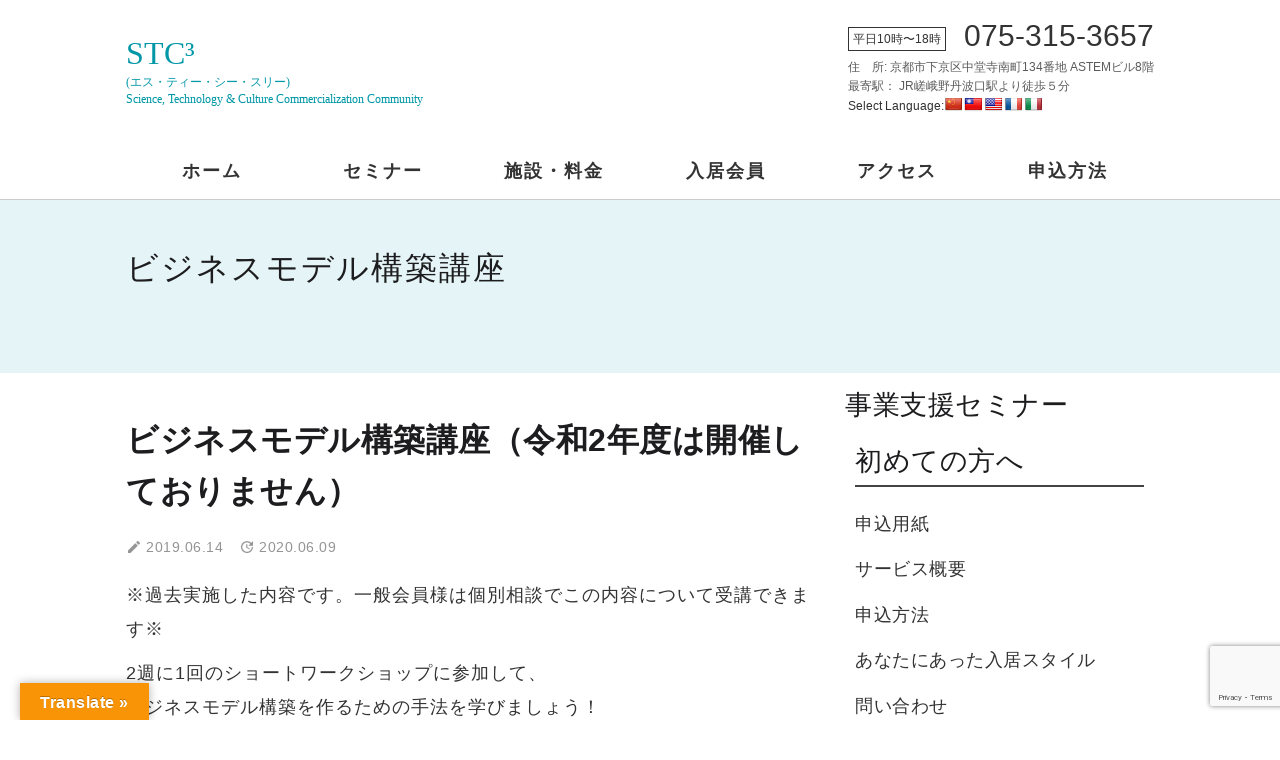

--- FILE ---
content_type: text/html; charset=UTF-8
request_url: https://stc3.net/seminar/2362/
body_size: 9637
content:
<!DOCTYPE html>
<!--[if lt IE 7]><html lang="ja" class="no-js lt-ie9 lt-ie8 lt-ie7"><![endif]-->
<!--[if (IE 7)&!(IEMobile)]><html lang="ja" class="no-js lt-ie9 lt-ie8"><![endif]-->
<!--[if (IE 8)&!(IEMobile)]><html lang="ja" class="no-js lt-ie9"><![endif]-->
<!--[if gt IE 8]><!--> <html lang="ja" class="no-js"><!--<![endif]-->

<head>
	<!-- Google Tag Manager -->
<script>(function(w,d,s,l,i){w[l]=w[l]||[];w[l].push({'gtm.start':
new Date().getTime(),event:'gtm.js'});var f=d.getElementsByTagName(s)[0],
j=d.createElement(s),dl=l!='dataLayer'?'&l='+l:'';j.async=true;j.src=
'https://www.googletagmanager.com/gtm.js?id='+i+dl;f.parentNode.insertBefore(j,f);
})(window,document,'script','dataLayer','GTM-MSTSC3M');</script>
<!-- End Google Tag Manager -->
	<meta charset="utf-8">
	<meta http-equiv="X-UA-Compatible" content="IE=edge">
	<meta name="HandheldFriendly" content="True">
	<meta name="MobileOptimized" content="320">
	<meta name="viewport" content="width=device-width, initial-scale=1"/>
	<link rel="apple-touch-icon" href="/new/apple-touch-icon.png">
	<meta name="apple-mobile-web-app-title" content="STC3 京都" />
	<link rel="icon" href="/new/favicon.png">
	<!--[if IE]>
		<link rel="shortcut icon" href="https://stc3.net/new/wp-content/themes/stc3/favicon.ico">
	<![endif]-->
		<meta name="msapplication-TileColor" content="#f01d4f">
	<meta name="msapplication-TileImage" content="https://stc3.net/new/wp-content/themes/stc3/library/images/win8-tile-icon.png">
        <meta name="theme-color" content="#121212">
	<link rel="pingback" href="https://stc3.net/new/xmlrpc.php">
	<meta property='og:locale' content='ja_JP'>
<meta property='fb:app_id' content='211619789222010'>
<meta property='og:url' content='https://stc3.net/seminar/2362/'>
<meta property='og:type' content='article'>
<meta property='og:title' content='ビジネスモデル構築講座（令和2年度は開催しておりません）'>
<meta property='og:description' content='※過去実施した内容です。一般会員様は個別相談でこの内容について受講できます※ 2週に1回のショートワークショップに参加して、 ビジネスモデル構築を作るための手法を学びましょう！ 内容 平日の午後に行う、1.5時間のショー...  <a cl'>
<meta property="og:image" content="/wp-content/themes/stc3201612/library/images/og_image.jpg">
	<link media="all" href="https://stc3.net/new/wp-content/cache/autoptimize/css/autoptimize_7eccafa3fe1762e197d67d45fd37d1b5.css" rel="stylesheet"><title>ビジネスモデル構築講座（令和2年度は開催しておりません） | イノベーション創出コミュニティSTC3</title>
<meta name='robots' content='max-image-preview:large' />
	
	<link rel='dns-prefetch' href='//translate.google.com' />
<link rel="alternate" type="application/rss+xml" title="イノベーション創出コミュニティSTC3 &raquo; フィード" href="https://stc3.net/feed/" />
<link rel="alternate" type="application/rss+xml" title="イノベーション創出コミュニティSTC3 &raquo; コメントフィード" href="https://stc3.net/comments/feed/" />
<link rel="alternate" type="application/rss+xml" title="イノベーション創出コミュニティSTC3 &raquo; ビジネスモデル構築講座（令和2年度は開催しておりません） のコメントのフィード" href="https://stc3.net/seminar/2362/feed/" />
<script type="text/javascript">
/* <![CDATA[ */
window._wpemojiSettings = {"baseUrl":"https:\/\/s.w.org\/images\/core\/emoji\/16.0.1\/72x72\/","ext":".png","svgUrl":"https:\/\/s.w.org\/images\/core\/emoji\/16.0.1\/svg\/","svgExt":".svg","source":{"concatemoji":"https:\/\/stc3.net\/new\/wp-includes\/js\/wp-emoji-release.min.js"}};
/*! This file is auto-generated */
!function(s,n){var o,i,e;function c(e){try{var t={supportTests:e,timestamp:(new Date).valueOf()};sessionStorage.setItem(o,JSON.stringify(t))}catch(e){}}function p(e,t,n){e.clearRect(0,0,e.canvas.width,e.canvas.height),e.fillText(t,0,0);var t=new Uint32Array(e.getImageData(0,0,e.canvas.width,e.canvas.height).data),a=(e.clearRect(0,0,e.canvas.width,e.canvas.height),e.fillText(n,0,0),new Uint32Array(e.getImageData(0,0,e.canvas.width,e.canvas.height).data));return t.every(function(e,t){return e===a[t]})}function u(e,t){e.clearRect(0,0,e.canvas.width,e.canvas.height),e.fillText(t,0,0);for(var n=e.getImageData(16,16,1,1),a=0;a<n.data.length;a++)if(0!==n.data[a])return!1;return!0}function f(e,t,n,a){switch(t){case"flag":return n(e,"\ud83c\udff3\ufe0f\u200d\u26a7\ufe0f","\ud83c\udff3\ufe0f\u200b\u26a7\ufe0f")?!1:!n(e,"\ud83c\udde8\ud83c\uddf6","\ud83c\udde8\u200b\ud83c\uddf6")&&!n(e,"\ud83c\udff4\udb40\udc67\udb40\udc62\udb40\udc65\udb40\udc6e\udb40\udc67\udb40\udc7f","\ud83c\udff4\u200b\udb40\udc67\u200b\udb40\udc62\u200b\udb40\udc65\u200b\udb40\udc6e\u200b\udb40\udc67\u200b\udb40\udc7f");case"emoji":return!a(e,"\ud83e\udedf")}return!1}function g(e,t,n,a){var r="undefined"!=typeof WorkerGlobalScope&&self instanceof WorkerGlobalScope?new OffscreenCanvas(300,150):s.createElement("canvas"),o=r.getContext("2d",{willReadFrequently:!0}),i=(o.textBaseline="top",o.font="600 32px Arial",{});return e.forEach(function(e){i[e]=t(o,e,n,a)}),i}function t(e){var t=s.createElement("script");t.src=e,t.defer=!0,s.head.appendChild(t)}"undefined"!=typeof Promise&&(o="wpEmojiSettingsSupports",i=["flag","emoji"],n.supports={everything:!0,everythingExceptFlag:!0},e=new Promise(function(e){s.addEventListener("DOMContentLoaded",e,{once:!0})}),new Promise(function(t){var n=function(){try{var e=JSON.parse(sessionStorage.getItem(o));if("object"==typeof e&&"number"==typeof e.timestamp&&(new Date).valueOf()<e.timestamp+604800&&"object"==typeof e.supportTests)return e.supportTests}catch(e){}return null}();if(!n){if("undefined"!=typeof Worker&&"undefined"!=typeof OffscreenCanvas&&"undefined"!=typeof URL&&URL.createObjectURL&&"undefined"!=typeof Blob)try{var e="postMessage("+g.toString()+"("+[JSON.stringify(i),f.toString(),p.toString(),u.toString()].join(",")+"));",a=new Blob([e],{type:"text/javascript"}),r=new Worker(URL.createObjectURL(a),{name:"wpTestEmojiSupports"});return void(r.onmessage=function(e){c(n=e.data),r.terminate(),t(n)})}catch(e){}c(n=g(i,f,p,u))}t(n)}).then(function(e){for(var t in e)n.supports[t]=e[t],n.supports.everything=n.supports.everything&&n.supports[t],"flag"!==t&&(n.supports.everythingExceptFlag=n.supports.everythingExceptFlag&&n.supports[t]);n.supports.everythingExceptFlag=n.supports.everythingExceptFlag&&!n.supports.flag,n.DOMReady=!1,n.readyCallback=function(){n.DOMReady=!0}}).then(function(){return e}).then(function(){var e;n.supports.everything||(n.readyCallback(),(e=n.source||{}).concatemoji?t(e.concatemoji):e.wpemoji&&e.twemoji&&(t(e.twemoji),t(e.wpemoji)))}))}((window,document),window._wpemojiSettings);
/* ]]> */
</script>












<!--[if lt IE 9]>
<link rel='stylesheet' id='bones-ie-only-css' href='https://stc3.net/new/wp-content/themes/stc3/library/css/ie.css' type='text/css' media='all' />
<![endif]-->
<script type="text/javascript" src="https://stc3.net/new/wp-includes/js/jquery/jquery.min.js" id="jquery-core-js"></script>


<link rel="https://api.w.org/" href="https://stc3.net/wp-json/" /><link rel="alternate" title="JSON" type="application/json" href="https://stc3.net/wp-json/wp/v2/posts/2362" /><link rel="canonical" href="https://stc3.net/seminar/2362/" />
<link rel='shortlink' href='https://stc3.net/?p=2362' />
<link rel="alternate" title="oEmbed (JSON)" type="application/json+oembed" href="https://stc3.net/wp-json/oembed/1.0/embed?url=https%3A%2F%2Fstc3.net%2Fseminar%2F2362%2F" />
<link rel="alternate" title="oEmbed (XML)" type="text/xml+oembed" href="https://stc3.net/wp-json/oembed/1.0/embed?url=https%3A%2F%2Fstc3.net%2Fseminar%2F2362%2F&#038;format=xml" />
		
			</head>
<body class="wp-singular post-template-default single single-post postid-2362 single-format-standard wp-theme-stc3" itemscope itemtype="http://schema.org/WebPage">
<div id="fb-root"></div>
<script async defer crossorigin="anonymous" src="https://connect.facebook.net/ja_JP/sdk.js#xfbml=1&version=v4.0&appId=211619789222010&autoLogAppEvents=1"></script>
	<!-- Google Tag Manager (noscript) -->
<noscript><iframe src="https://www.googletagmanager.com/ns.html?id=GTM-MSTSC3M"
height="0" width="0" style="display:none;visibility:hidden"></iframe></noscript>
<!-- End Google Tag Manager (noscript) -->
		<header class="header" role="banner" itemscope itemtype="http://schema.org/WPHeader">
		<div class="wrap">
			<div class="header-flexbox">
				<a href="https://stc3.net" itemscope itemtype="http://schema.org/Organization">
					<div class="wrap-logo">
						<p class="logo"><span class="logo-initial">STC&sup3</span><span class="logo-ja only-pc">(エス・ティー・シー・スリー)</span><span class="logo-en only-pc">Science, Technology & Culture Commercialization Community</span></p>
					</div>
				</a>
				<div class="header-info">
					<p class="header-info-tel"><span class="tel-time">平日10時〜18時</span><a href="tel:075-315-3657"><span class="tel-number">075-315-3657</span></a></p>
					<p class="header-info-address only-pc">住　所: 京都市下京区中堂寺南町134番地 ASTEMビル8階<br />
					最寄駅： JR嵯峨野丹波口駅より徒歩５分</p>
					<div class="part-translation" style="display: flex;">
						<div>Select Language: </div>  <div><div id="flags" class="size18"><ul id="sortable" class="ui-sortable" style="float:left"><li id='Chinese (Simplified)'><a href='#' title='Chinese (Simplified)' class='nturl notranslate zh-CN flag Chinese (Simplified)'></a></li><li id='Chinese (Traditional)'><a href='#' title='Chinese (Traditional)' class='nturl notranslate zh-TW flag Chinese (Traditional)'></a></li><li id='English'><a href='#' title='English' class='nturl notranslate en flag united-states'></a></li><li id='French'><a href='#' title='French' class='nturl notranslate fr flag French'></a></li><li id='Italian'><a href='#' title='Italian' class='nturl notranslate it flag Italian'></a></li></ul></div><div id="google_language_translator" class="default-language-ja"></div></div>
					</div>
					<p class="header-info-message only-mobile">無料セミナー・見学など、お気軽にお電話を。</p>
				</div>
			</div>
		</div>
		<div id="nav-toggle">
			<span></span>
			<span></span>
			<span></span>
		</div>
	</header>

	<div class="wrap-navigation">
		<div class="navigation" id="wrap-navi">
			<nav class="global-nav wrap cf" role="navigation" itemscope itemtype="http://schema.org/SiteNavigationElement">
					<ul id="menu-gnavi" class="menu"><li><a href="http://stc3.net/" title="HOME">ホーム<br /><span></span></a></li>
<li><a href="https://stc3.net/seminars/">セミナー<br /><span></span></a>
<ul class="sub-menu">
	<li><a href="https://stc3.net/startup-useful-links/">お役立ち情報<br /><span></span></a></li>
</ul>
</li>
<li><a href="https://stc3.net/about-stc3/" title="WELCOME TO STC3">施設・料金<br /><span></span></a></li>
<li><a href="https://stc3.net/member">入居会員<br /><span></span></a></li>
<li><a href="https://stc3.net/about-us/access/">アクセス<br /><span></span></a></li>
<li><a href="https://stc3.net/nyukai-flow/">申込方法<br /><span></span></a>
<ul class="sub-menu">
	<li><a href="https://stc3.net/nyukai-flow/flow/">あなたにあった入居スタイル<br /><span></span></a></li>
	<li><a href="https://stc3.net/nyukai-flow/moushikomi-sheet-2/">申込用紙<br /><span></span></a></li>
</ul>
</li>
</ul>			</nav>
		</div>
	</div>

	
			<div class="content-header">
			<div class="wrap">
				ビジネスモデル構築講座<br />
				<small></small>
			</div>
	</div>
	
	
	<div id="container">
		<div id="content">
	<div id="inner-content" class="wrap cf">
		<main id="main" class="m-all t-all d-5of7 cf" role="main" itemscope itemprop="mainContentOfPage" itemtype="http://schema.org/Blog">
							<article id="post-2362" class="cf post-2362 post type-post status-publish format-standard hentry category-seminar category-bmc-ws" role="article" itemscope itemprop="blogPost" itemtype="http://schema.org/BlogPosting">
					<header class="article-header entry-header">
						<h2 class="entry-title single-title" itemprop="headline" rel="bookmark">ビジネスモデル構築講座（令和2年度は開催しておりません）</h2>
						<p class="entry-meta vcard">
							<time>
								<span class="create-date"><img src="https://stc3.net/new/wp-content/themes/stc3/library/images/create@2x.png" width="24" height="24" alt="公開日"/>2019.06.14</span>
																	<span class="update-date"><img src="https://stc3.net/new/wp-content/themes/stc3/library/images/update@2x.png" width="24" height="24" alt="最終更新日"/>2020.06.09</span>
															</time>
						</p>
					</header>
					<section class="entry-content cf" itemprop="articleBody">
						<p>※過去実施した内容です。一般会員様は個別相談でこの内容について受講できます※</p>
<p>2週に1回のショートワークショップに参加して、<br />
ビジネスモデル構築を作るための手法を学びましょう！</p>
<h2>内容</h2>
<p>平日の午後に行う、1.5時間のショートワークショップです。<br />
1回ごとに異なるテーマでビジネスモデル構築のためのワークを行い、<br />
ビジネスの仮説検証を進めていきましょう。</p>
<p>ビジネスモデルの初心者・初学者の方も気軽にご参加ください。</p>
<p>起業の初段階で、事業内容やビジネスモデルの方向性が<br />
はっきりと定まりきっていなくても大丈夫。<br />
講座に参加して学びながら、一歩一歩前に進めていきましょう。</p>
<p>（各回の内容は若干変更することがあります）</p>
<h2>これまでの参加者の声</h2>
<p>・ビジネスモデルの考え方を理解することができました。今後の事業の組み立てに活かしたいと思います。<br />
・アイデアレベルの段階で参加しても大丈夫か心配でしたが、わかりやすい説明とアドバイスをいただくことができ、貴重な機会となりました。<br />
・色々なことをやっているので、頭を整理する時間になった。</p>
<h2>カリキュラム・スケジュール</h2>
<p><strong>・第1回：ビジネスモデルキャンバスとは？</strong><br />
事業全体を見渡し、収益構造や儲ける仕組みを検討・シミュレーションするツールがビジネスモデルキャンバスです。<br />
詳細な事業計画を書く前に「まず全体像を作り上げること」で、ビジネスの可能性や顧客に提案する価値を見極めるツールを学びましょう。</p>
<p><strong>・第2回：ビジネスモデルのパターンを読み解く</strong></p>
<p><strong>・第3回：共感マップで顧客に寄り添う</strong></p>
<p><strong>・第4回：アトリビュート分析で「これに決めた」を見つける</strong></p>
<p><strong>・第5回：逆損益計算書と創業計画書</strong><br />
目標設定から、逆算してどのような収益構造が必要か、どのような計画を策定すべきなのかを決めるための思考ツールを学びます。</p>
<p><strong>・第6回：ビジネスプレゼンテーションをつくろう</strong></p>
						<div class="seminar-info">
	<h2>募集情報</h2>
	<div class="seminar-info-content">
	<div class="seminar-info-row">
		<div class="seminar-info-label">タイトル</div>
		<div class="seminar-info-body">ビジネスモデル構築講座</div>
	</div>
			<div class="seminar-info-row">
			<div class="seminar-info-label">講師</div>
			<div class="seminar-info-body">亀田真司 氏（ASTEM STC3 インキュベーションマネージャー / ありがとう製作所代表）</div>
		</div>
				<div class="seminar-info-row">
			<div class="seminar-info-label">日程</div>
			<div class="seminar-info-body">令和2年度は開催しておりません</div>
		</div>
				<div class="seminar-info-row">
			<div class="seminar-info-label">時間</div>
			<div class="seminar-info-body">15:30～17:00</div>
		</div>
				<div class="seminar-info-row">
			<div class="seminar-info-label">参加費</div>
			<div class="seminar-info-body">各回 5,400円（税込）（STC3会員は無料）</div>
		</div>
				<div class="seminar-info-row">
			<div class="seminar-info-label">定員</div>
			<div class="seminar-info-body">10名</div>
		</div>
				<div class="seminar-info-row">
			<div class="seminar-info-label">最小催行人数</div>
			<div class="seminar-info-body">1名</div>
		</div>
				<div class="seminar-info-row">
			<div class="seminar-info-label">申込締切</div>
			<div class="seminar-info-body">各回とも開催日の1週間前</div>
		</div>
				<div class="seminar-info-row">
			<div class="seminar-info-label">申込方法</div>
			<div class="seminar-info-body"><strong>お問い合わせ・参加お申し込み先</strong><br />
公益財団法人京都高度技術研究所（ASTEM）<br />
創業人財育成支援部　イノベーション創出コミュニティー（STC3）事務局<br />
TEL：075-315-3657<br />
E-mail：stc3office[at]astem.or.jp（[at]を@に書き換えて宛先としてください）</div>
		</div>
					<div class="seminar-info-row">
			<div class="seminar-info-label">備考</div>
			<div class="seminar-info-body">どの回からでも受講できますが、連続して参加することで、自身のビジネスモデルを素早くアップデートしていくことをオススメしています。</div>
		</div>
		</div>
	</div>
					</section> 					<footer class="article-footer">
						<ul class="post-categories">
	<li><a href="https://stc3.net/./seminar/" rel="category tag">セミナー情報</a></li>
	<li><a href="https://stc3.net/./seminar/bmc-ws/" rel="category tag">ビジネスモデル講座（休止中）</a></li></ul>						<div class="cf">
													</div>
					</footer> 				</article> 				<!-- 前のページがある場合は出力 -->
				<ul id="pagenavi">
					<li class="prev"><a href="https://stc3.net/seminar/2354/" rel="prev">前の記事へ</a></li>
					<li class="next"><a href="https://stc3.net/seminar/2374/" rel="next">次の記事へ</a></li>
				</ul>
					</main>
		<div id="sidebar1" class="sidebar m-all t-all d-2of7 last-col cf" role="complementary">
	<h3>事業支援セミナー</h3>
				<div id="nav_menu-2" class="widget widget_nav_menu"><h3 class="widgettitle">初めての方へ</h3><div class="menu-footer-welcome2-container"><ul id="menu-footer-welcome2" class="menu"><li><a href="https://stc3.net/nyukai-flow/moushikomi-sheet-2/">申込用紙<br /><span></span></a></li>
<li><a href="https://stc3.net/about-stc3/">サービス概要<br /><span></span></a></li>
<li><a href="https://stc3.net/nyukai-flow/">申込方法<br /><span></span></a></li>
<li><a href="https://stc3.net/nyukai-flow/flow/">あなたにあった入居スタイル<br /><span></span></a></li>
<li class="toiawase2"><a href="https://stc3.net/about-us/contact-confirm/">問い合わせ<br /><span></span></a></li>
</ul></div></div><div id="glt_widget-2" class="widget widget_glt_widget"><h3 class="widgettitle">Translate:</h3><div id="flags" class="size18"><ul id="sortable" class="ui-sortable" style="float:left"><li id='Chinese (Simplified)'><a href='#' title='Chinese (Simplified)' class='nturl notranslate zh-CN flag Chinese (Simplified)'></a></li><li id='Chinese (Traditional)'><a href='#' title='Chinese (Traditional)' class='nturl notranslate zh-TW flag Chinese (Traditional)'></a></li><li id='English'><a href='#' title='English' class='nturl notranslate en flag united-states'></a></li><li id='French'><a href='#' title='French' class='nturl notranslate fr flag French'></a></li><li id='Italian'><a href='#' title='Italian' class='nturl notranslate it flag Italian'></a></li></ul></div><div id="google_language_translator" class="default-language-ja"></div></div>		</div>
	</div>
</div>
<footer class="footer" role="contentinfo" itemscope itemtype="http://schema.org/WPFooter">
	<div id="inner-footer" class="wrap cf">
		<nav class="wrap cf footer-navigation" role="navigation" itemscope itemtype="http://schema.org/SiteNavigationElement">
			<div class="footer-flexbox">
				<div class="col-left">
								<div id="text-4" class="widget widget_text"><h4 class="widgettitle">シェアオフィス STC3</h4>			<div class="textwidget"><p>STC3は、京都高度技術研究所が運営する起業家を支援するための365日利用可能なシェアオフィスです。</p>
<p><img loading="lazy" decoding="async" class="alignnone size-medium wp-image-1192" src="https://stc3.net/new/wp-content/uploads/2014/12/main_floor-300x200.jpg" alt="" width="300" height="200" srcset="https://stc3.net/new/wp-content/uploads/2014/12/main_floor-300x200.jpg 300w, https://stc3.net/new/wp-content/uploads/2014/12/main_floor-768x512.jpg 768w, https://stc3.net/new/wp-content/uploads/2014/12/main_floor-1024x683.jpg 1024w, https://stc3.net/new/wp-content/uploads/2014/12/main_floor.jpg 1600w" sizes="auto, (max-width: 300px) 100vw, 300px" /></p>
<p>見学や入会のご相談はお気軽にお問い合わせください。<br />
平日10時〜17時半<br />
075-315-3657</p>
<p>● アクセス<br />
〒600-8813　京都市下京区中堂寺南町134番地 ASTEMビル8階<br />
最寄駅： JR嵯峨野丹波口駅より徒歩５分</p>
</div>
		</div>								</div>
				<div class="col-center">
								<div id="nav_menu-4" class="widget widget_nav_menu"><h4 class="widgettitle">サイトメニュー</h4><div class="menu-gnavi-container"><ul id="menu-gnavi-1" class="menu"><li><a href="http://stc3.net/" title="HOME">ホーム<br /><span></span></a></li>
<li><a href="https://stc3.net/seminars/">セミナー<br /><span></span></a>
<ul class="sub-menu">
	<li><a href="https://stc3.net/startup-useful-links/">お役立ち情報<br /><span></span></a></li>
</ul>
</li>
<li><a href="https://stc3.net/about-stc3/" title="WELCOME TO STC3">施設・料金<br /><span></span></a></li>
<li><a href="https://stc3.net/member">入居会員<br /><span></span></a></li>
<li><a href="https://stc3.net/about-us/access/">アクセス<br /><span></span></a></li>
<li><a href="https://stc3.net/nyukai-flow/">申込方法<br /><span></span></a>
<ul class="sub-menu">
	<li><a href="https://stc3.net/nyukai-flow/flow/">あなたにあった入居スタイル<br /><span></span></a></li>
	<li><a href="https://stc3.net/nyukai-flow/moushikomi-sheet-2/">申込用紙<br /><span></span></a></li>
</ul>
</li>
</ul></div></div><div id="block-2" class="widget widget_block"><div class="wp-block-buttons"><a href="/about-us/contact-confirm/">お問合せ</a></div></div>								</div>
				<div class="col-right">
								<div id="block-4" class="widget widget_block"><iframe loading="lazy" src="https://www.facebook.com/plugins/page.php?href=https%3A%2F%2Fwww.facebook.com%2Fstc3.kyoto%2F&tabs=timeline&width=340&height=420&small_header=false&adapt_container_width=true&hide_cover=false&show_facepile=true&appId=211619789222010" width="340" height="420" style="border:none;overflow:hidden" scrolling="no" frameborder="0" allowfullscreen="true" allow="autoplay; clipboard-write; encrypted-media; picture-in-picture; web-share"></iframe>
</div>								</div>
			</div>
		</nav>
	</div>
</footer>

<div class="copyright">
	<div class="wrap cf">
		<p class="source-org">&copy; 2026 ASTEM STC3, All Right Reserved.</p>
	</div>
</div>


<script type="speculationrules">
{"prefetch":[{"source":"document","where":{"and":[{"href_matches":"\/*"},{"not":{"href_matches":["\/new\/wp-*.php","\/new\/wp-admin\/*","\/new\/wp-content\/uploads\/*","\/new\/wp-content\/*","\/new\/wp-content\/plugins\/*","\/new\/wp-content\/themes\/stc3\/*","\/*\\?(.+)"]}},{"not":{"selector_matches":"a[rel~=\"nofollow\"]"}},{"not":{"selector_matches":".no-prefetch, .no-prefetch a"}}]},"eagerness":"conservative"}]}
</script>
<div id="glt-translate-trigger"><span class="notranslate">Translate »</span></div><div id="glt-toolbar"></div><div id='glt-footer'></div><script>function GoogleLanguageTranslatorInit() { new google.translate.TranslateElement({pageLanguage: 'ja', includedLanguages:'zh-CN,zh-TW,en,fr,it', autoDisplay: false}, 'google_language_translator');}</script><script type="text/javascript" src="https://stc3.net/new/wp-includes/js/dist/hooks.min.js" id="wp-hooks-js"></script>
<script type="text/javascript" src="https://stc3.net/new/wp-includes/js/dist/i18n.min.js" id="wp-i18n-js"></script>
<script type="text/javascript" id="wp-i18n-js-after">
/* <![CDATA[ */
wp.i18n.setLocaleData( { 'text direction\u0004ltr': [ 'ltr' ] } );
/* ]]> */
</script>

<script type="text/javascript" id="contact-form-7-js-translations">
/* <![CDATA[ */
( function( domain, translations ) {
	var localeData = translations.locale_data[ domain ] || translations.locale_data.messages;
	localeData[""].domain = domain;
	wp.i18n.setLocaleData( localeData, domain );
} )( "contact-form-7", {"translation-revision-date":"2025-11-30 08:12:23+0000","generator":"GlotPress\/4.0.3","domain":"messages","locale_data":{"messages":{"":{"domain":"messages","plural-forms":"nplurals=1; plural=0;","lang":"ja_JP"},"This contact form is placed in the wrong place.":["\u3053\u306e\u30b3\u30f3\u30bf\u30af\u30c8\u30d5\u30a9\u30fc\u30e0\u306f\u9593\u9055\u3063\u305f\u4f4d\u7f6e\u306b\u7f6e\u304b\u308c\u3066\u3044\u307e\u3059\u3002"],"Error:":["\u30a8\u30e9\u30fc:"]}},"comment":{"reference":"includes\/js\/index.js"}} );
/* ]]> */
</script>
<script type="text/javascript" id="contact-form-7-js-before">
/* <![CDATA[ */
var wpcf7 = {
    "api": {
        "root": "https:\/\/stc3.net\/wp-json\/",
        "namespace": "contact-form-7\/v1"
    }
};
/* ]]> */
</script>


<script type="text/javascript" src="//translate.google.com/translate_a/element.js?cb=GoogleLanguageTranslatorInit" id="scripts-google-js"></script>
<script type="text/javascript" id="toc-front-js-extra">
/* <![CDATA[ */
var tocplus = {"visibility_show":"\u8868\u793a","visibility_hide":"\u975e\u8868\u793a","visibility_hide_by_default":"1","width":"75%"};
/* ]]> */
</script>

<script type="text/javascript" src="https://www.google.com/recaptcha/api.js?render=6Le2HoMUAAAAADlCzYcFbMvIbI-QdSA0Qek-0NbQ" id="google-recaptcha-js"></script>
<script type="text/javascript" src="https://stc3.net/new/wp-includes/js/dist/vendor/wp-polyfill.min.js" id="wp-polyfill-js"></script>
<script type="text/javascript" id="wpcf7-recaptcha-js-before">
/* <![CDATA[ */
var wpcf7_recaptcha = {
    "sitekey": "6Le2HoMUAAAAADlCzYcFbMvIbI-QdSA0Qek-0NbQ",
    "actions": {
        "homepage": "homepage",
        "contactform": "contactform"
    }
};
/* ]]> */
</script>


<script defer src="https://stc3.net/new/wp-content/cache/autoptimize/js/autoptimize_3cdd516278181b77334f805f668e3d9f.js"></script></body>
</html> <!-- end of site. what a ride! -->

--- FILE ---
content_type: text/html; charset=utf-8
request_url: https://www.google.com/recaptcha/api2/anchor?ar=1&k=6Le2HoMUAAAAADlCzYcFbMvIbI-QdSA0Qek-0NbQ&co=aHR0cHM6Ly9zdGMzLm5ldDo0NDM.&hl=en&v=PoyoqOPhxBO7pBk68S4YbpHZ&size=invisible&anchor-ms=20000&execute-ms=30000&cb=vq9h5d8iegn9
body_size: 48613
content:
<!DOCTYPE HTML><html dir="ltr" lang="en"><head><meta http-equiv="Content-Type" content="text/html; charset=UTF-8">
<meta http-equiv="X-UA-Compatible" content="IE=edge">
<title>reCAPTCHA</title>
<style type="text/css">
/* cyrillic-ext */
@font-face {
  font-family: 'Roboto';
  font-style: normal;
  font-weight: 400;
  font-stretch: 100%;
  src: url(//fonts.gstatic.com/s/roboto/v48/KFO7CnqEu92Fr1ME7kSn66aGLdTylUAMa3GUBHMdazTgWw.woff2) format('woff2');
  unicode-range: U+0460-052F, U+1C80-1C8A, U+20B4, U+2DE0-2DFF, U+A640-A69F, U+FE2E-FE2F;
}
/* cyrillic */
@font-face {
  font-family: 'Roboto';
  font-style: normal;
  font-weight: 400;
  font-stretch: 100%;
  src: url(//fonts.gstatic.com/s/roboto/v48/KFO7CnqEu92Fr1ME7kSn66aGLdTylUAMa3iUBHMdazTgWw.woff2) format('woff2');
  unicode-range: U+0301, U+0400-045F, U+0490-0491, U+04B0-04B1, U+2116;
}
/* greek-ext */
@font-face {
  font-family: 'Roboto';
  font-style: normal;
  font-weight: 400;
  font-stretch: 100%;
  src: url(//fonts.gstatic.com/s/roboto/v48/KFO7CnqEu92Fr1ME7kSn66aGLdTylUAMa3CUBHMdazTgWw.woff2) format('woff2');
  unicode-range: U+1F00-1FFF;
}
/* greek */
@font-face {
  font-family: 'Roboto';
  font-style: normal;
  font-weight: 400;
  font-stretch: 100%;
  src: url(//fonts.gstatic.com/s/roboto/v48/KFO7CnqEu92Fr1ME7kSn66aGLdTylUAMa3-UBHMdazTgWw.woff2) format('woff2');
  unicode-range: U+0370-0377, U+037A-037F, U+0384-038A, U+038C, U+038E-03A1, U+03A3-03FF;
}
/* math */
@font-face {
  font-family: 'Roboto';
  font-style: normal;
  font-weight: 400;
  font-stretch: 100%;
  src: url(//fonts.gstatic.com/s/roboto/v48/KFO7CnqEu92Fr1ME7kSn66aGLdTylUAMawCUBHMdazTgWw.woff2) format('woff2');
  unicode-range: U+0302-0303, U+0305, U+0307-0308, U+0310, U+0312, U+0315, U+031A, U+0326-0327, U+032C, U+032F-0330, U+0332-0333, U+0338, U+033A, U+0346, U+034D, U+0391-03A1, U+03A3-03A9, U+03B1-03C9, U+03D1, U+03D5-03D6, U+03F0-03F1, U+03F4-03F5, U+2016-2017, U+2034-2038, U+203C, U+2040, U+2043, U+2047, U+2050, U+2057, U+205F, U+2070-2071, U+2074-208E, U+2090-209C, U+20D0-20DC, U+20E1, U+20E5-20EF, U+2100-2112, U+2114-2115, U+2117-2121, U+2123-214F, U+2190, U+2192, U+2194-21AE, U+21B0-21E5, U+21F1-21F2, U+21F4-2211, U+2213-2214, U+2216-22FF, U+2308-230B, U+2310, U+2319, U+231C-2321, U+2336-237A, U+237C, U+2395, U+239B-23B7, U+23D0, U+23DC-23E1, U+2474-2475, U+25AF, U+25B3, U+25B7, U+25BD, U+25C1, U+25CA, U+25CC, U+25FB, U+266D-266F, U+27C0-27FF, U+2900-2AFF, U+2B0E-2B11, U+2B30-2B4C, U+2BFE, U+3030, U+FF5B, U+FF5D, U+1D400-1D7FF, U+1EE00-1EEFF;
}
/* symbols */
@font-face {
  font-family: 'Roboto';
  font-style: normal;
  font-weight: 400;
  font-stretch: 100%;
  src: url(//fonts.gstatic.com/s/roboto/v48/KFO7CnqEu92Fr1ME7kSn66aGLdTylUAMaxKUBHMdazTgWw.woff2) format('woff2');
  unicode-range: U+0001-000C, U+000E-001F, U+007F-009F, U+20DD-20E0, U+20E2-20E4, U+2150-218F, U+2190, U+2192, U+2194-2199, U+21AF, U+21E6-21F0, U+21F3, U+2218-2219, U+2299, U+22C4-22C6, U+2300-243F, U+2440-244A, U+2460-24FF, U+25A0-27BF, U+2800-28FF, U+2921-2922, U+2981, U+29BF, U+29EB, U+2B00-2BFF, U+4DC0-4DFF, U+FFF9-FFFB, U+10140-1018E, U+10190-1019C, U+101A0, U+101D0-101FD, U+102E0-102FB, U+10E60-10E7E, U+1D2C0-1D2D3, U+1D2E0-1D37F, U+1F000-1F0FF, U+1F100-1F1AD, U+1F1E6-1F1FF, U+1F30D-1F30F, U+1F315, U+1F31C, U+1F31E, U+1F320-1F32C, U+1F336, U+1F378, U+1F37D, U+1F382, U+1F393-1F39F, U+1F3A7-1F3A8, U+1F3AC-1F3AF, U+1F3C2, U+1F3C4-1F3C6, U+1F3CA-1F3CE, U+1F3D4-1F3E0, U+1F3ED, U+1F3F1-1F3F3, U+1F3F5-1F3F7, U+1F408, U+1F415, U+1F41F, U+1F426, U+1F43F, U+1F441-1F442, U+1F444, U+1F446-1F449, U+1F44C-1F44E, U+1F453, U+1F46A, U+1F47D, U+1F4A3, U+1F4B0, U+1F4B3, U+1F4B9, U+1F4BB, U+1F4BF, U+1F4C8-1F4CB, U+1F4D6, U+1F4DA, U+1F4DF, U+1F4E3-1F4E6, U+1F4EA-1F4ED, U+1F4F7, U+1F4F9-1F4FB, U+1F4FD-1F4FE, U+1F503, U+1F507-1F50B, U+1F50D, U+1F512-1F513, U+1F53E-1F54A, U+1F54F-1F5FA, U+1F610, U+1F650-1F67F, U+1F687, U+1F68D, U+1F691, U+1F694, U+1F698, U+1F6AD, U+1F6B2, U+1F6B9-1F6BA, U+1F6BC, U+1F6C6-1F6CF, U+1F6D3-1F6D7, U+1F6E0-1F6EA, U+1F6F0-1F6F3, U+1F6F7-1F6FC, U+1F700-1F7FF, U+1F800-1F80B, U+1F810-1F847, U+1F850-1F859, U+1F860-1F887, U+1F890-1F8AD, U+1F8B0-1F8BB, U+1F8C0-1F8C1, U+1F900-1F90B, U+1F93B, U+1F946, U+1F984, U+1F996, U+1F9E9, U+1FA00-1FA6F, U+1FA70-1FA7C, U+1FA80-1FA89, U+1FA8F-1FAC6, U+1FACE-1FADC, U+1FADF-1FAE9, U+1FAF0-1FAF8, U+1FB00-1FBFF;
}
/* vietnamese */
@font-face {
  font-family: 'Roboto';
  font-style: normal;
  font-weight: 400;
  font-stretch: 100%;
  src: url(//fonts.gstatic.com/s/roboto/v48/KFO7CnqEu92Fr1ME7kSn66aGLdTylUAMa3OUBHMdazTgWw.woff2) format('woff2');
  unicode-range: U+0102-0103, U+0110-0111, U+0128-0129, U+0168-0169, U+01A0-01A1, U+01AF-01B0, U+0300-0301, U+0303-0304, U+0308-0309, U+0323, U+0329, U+1EA0-1EF9, U+20AB;
}
/* latin-ext */
@font-face {
  font-family: 'Roboto';
  font-style: normal;
  font-weight: 400;
  font-stretch: 100%;
  src: url(//fonts.gstatic.com/s/roboto/v48/KFO7CnqEu92Fr1ME7kSn66aGLdTylUAMa3KUBHMdazTgWw.woff2) format('woff2');
  unicode-range: U+0100-02BA, U+02BD-02C5, U+02C7-02CC, U+02CE-02D7, U+02DD-02FF, U+0304, U+0308, U+0329, U+1D00-1DBF, U+1E00-1E9F, U+1EF2-1EFF, U+2020, U+20A0-20AB, U+20AD-20C0, U+2113, U+2C60-2C7F, U+A720-A7FF;
}
/* latin */
@font-face {
  font-family: 'Roboto';
  font-style: normal;
  font-weight: 400;
  font-stretch: 100%;
  src: url(//fonts.gstatic.com/s/roboto/v48/KFO7CnqEu92Fr1ME7kSn66aGLdTylUAMa3yUBHMdazQ.woff2) format('woff2');
  unicode-range: U+0000-00FF, U+0131, U+0152-0153, U+02BB-02BC, U+02C6, U+02DA, U+02DC, U+0304, U+0308, U+0329, U+2000-206F, U+20AC, U+2122, U+2191, U+2193, U+2212, U+2215, U+FEFF, U+FFFD;
}
/* cyrillic-ext */
@font-face {
  font-family: 'Roboto';
  font-style: normal;
  font-weight: 500;
  font-stretch: 100%;
  src: url(//fonts.gstatic.com/s/roboto/v48/KFO7CnqEu92Fr1ME7kSn66aGLdTylUAMa3GUBHMdazTgWw.woff2) format('woff2');
  unicode-range: U+0460-052F, U+1C80-1C8A, U+20B4, U+2DE0-2DFF, U+A640-A69F, U+FE2E-FE2F;
}
/* cyrillic */
@font-face {
  font-family: 'Roboto';
  font-style: normal;
  font-weight: 500;
  font-stretch: 100%;
  src: url(//fonts.gstatic.com/s/roboto/v48/KFO7CnqEu92Fr1ME7kSn66aGLdTylUAMa3iUBHMdazTgWw.woff2) format('woff2');
  unicode-range: U+0301, U+0400-045F, U+0490-0491, U+04B0-04B1, U+2116;
}
/* greek-ext */
@font-face {
  font-family: 'Roboto';
  font-style: normal;
  font-weight: 500;
  font-stretch: 100%;
  src: url(//fonts.gstatic.com/s/roboto/v48/KFO7CnqEu92Fr1ME7kSn66aGLdTylUAMa3CUBHMdazTgWw.woff2) format('woff2');
  unicode-range: U+1F00-1FFF;
}
/* greek */
@font-face {
  font-family: 'Roboto';
  font-style: normal;
  font-weight: 500;
  font-stretch: 100%;
  src: url(//fonts.gstatic.com/s/roboto/v48/KFO7CnqEu92Fr1ME7kSn66aGLdTylUAMa3-UBHMdazTgWw.woff2) format('woff2');
  unicode-range: U+0370-0377, U+037A-037F, U+0384-038A, U+038C, U+038E-03A1, U+03A3-03FF;
}
/* math */
@font-face {
  font-family: 'Roboto';
  font-style: normal;
  font-weight: 500;
  font-stretch: 100%;
  src: url(//fonts.gstatic.com/s/roboto/v48/KFO7CnqEu92Fr1ME7kSn66aGLdTylUAMawCUBHMdazTgWw.woff2) format('woff2');
  unicode-range: U+0302-0303, U+0305, U+0307-0308, U+0310, U+0312, U+0315, U+031A, U+0326-0327, U+032C, U+032F-0330, U+0332-0333, U+0338, U+033A, U+0346, U+034D, U+0391-03A1, U+03A3-03A9, U+03B1-03C9, U+03D1, U+03D5-03D6, U+03F0-03F1, U+03F4-03F5, U+2016-2017, U+2034-2038, U+203C, U+2040, U+2043, U+2047, U+2050, U+2057, U+205F, U+2070-2071, U+2074-208E, U+2090-209C, U+20D0-20DC, U+20E1, U+20E5-20EF, U+2100-2112, U+2114-2115, U+2117-2121, U+2123-214F, U+2190, U+2192, U+2194-21AE, U+21B0-21E5, U+21F1-21F2, U+21F4-2211, U+2213-2214, U+2216-22FF, U+2308-230B, U+2310, U+2319, U+231C-2321, U+2336-237A, U+237C, U+2395, U+239B-23B7, U+23D0, U+23DC-23E1, U+2474-2475, U+25AF, U+25B3, U+25B7, U+25BD, U+25C1, U+25CA, U+25CC, U+25FB, U+266D-266F, U+27C0-27FF, U+2900-2AFF, U+2B0E-2B11, U+2B30-2B4C, U+2BFE, U+3030, U+FF5B, U+FF5D, U+1D400-1D7FF, U+1EE00-1EEFF;
}
/* symbols */
@font-face {
  font-family: 'Roboto';
  font-style: normal;
  font-weight: 500;
  font-stretch: 100%;
  src: url(//fonts.gstatic.com/s/roboto/v48/KFO7CnqEu92Fr1ME7kSn66aGLdTylUAMaxKUBHMdazTgWw.woff2) format('woff2');
  unicode-range: U+0001-000C, U+000E-001F, U+007F-009F, U+20DD-20E0, U+20E2-20E4, U+2150-218F, U+2190, U+2192, U+2194-2199, U+21AF, U+21E6-21F0, U+21F3, U+2218-2219, U+2299, U+22C4-22C6, U+2300-243F, U+2440-244A, U+2460-24FF, U+25A0-27BF, U+2800-28FF, U+2921-2922, U+2981, U+29BF, U+29EB, U+2B00-2BFF, U+4DC0-4DFF, U+FFF9-FFFB, U+10140-1018E, U+10190-1019C, U+101A0, U+101D0-101FD, U+102E0-102FB, U+10E60-10E7E, U+1D2C0-1D2D3, U+1D2E0-1D37F, U+1F000-1F0FF, U+1F100-1F1AD, U+1F1E6-1F1FF, U+1F30D-1F30F, U+1F315, U+1F31C, U+1F31E, U+1F320-1F32C, U+1F336, U+1F378, U+1F37D, U+1F382, U+1F393-1F39F, U+1F3A7-1F3A8, U+1F3AC-1F3AF, U+1F3C2, U+1F3C4-1F3C6, U+1F3CA-1F3CE, U+1F3D4-1F3E0, U+1F3ED, U+1F3F1-1F3F3, U+1F3F5-1F3F7, U+1F408, U+1F415, U+1F41F, U+1F426, U+1F43F, U+1F441-1F442, U+1F444, U+1F446-1F449, U+1F44C-1F44E, U+1F453, U+1F46A, U+1F47D, U+1F4A3, U+1F4B0, U+1F4B3, U+1F4B9, U+1F4BB, U+1F4BF, U+1F4C8-1F4CB, U+1F4D6, U+1F4DA, U+1F4DF, U+1F4E3-1F4E6, U+1F4EA-1F4ED, U+1F4F7, U+1F4F9-1F4FB, U+1F4FD-1F4FE, U+1F503, U+1F507-1F50B, U+1F50D, U+1F512-1F513, U+1F53E-1F54A, U+1F54F-1F5FA, U+1F610, U+1F650-1F67F, U+1F687, U+1F68D, U+1F691, U+1F694, U+1F698, U+1F6AD, U+1F6B2, U+1F6B9-1F6BA, U+1F6BC, U+1F6C6-1F6CF, U+1F6D3-1F6D7, U+1F6E0-1F6EA, U+1F6F0-1F6F3, U+1F6F7-1F6FC, U+1F700-1F7FF, U+1F800-1F80B, U+1F810-1F847, U+1F850-1F859, U+1F860-1F887, U+1F890-1F8AD, U+1F8B0-1F8BB, U+1F8C0-1F8C1, U+1F900-1F90B, U+1F93B, U+1F946, U+1F984, U+1F996, U+1F9E9, U+1FA00-1FA6F, U+1FA70-1FA7C, U+1FA80-1FA89, U+1FA8F-1FAC6, U+1FACE-1FADC, U+1FADF-1FAE9, U+1FAF0-1FAF8, U+1FB00-1FBFF;
}
/* vietnamese */
@font-face {
  font-family: 'Roboto';
  font-style: normal;
  font-weight: 500;
  font-stretch: 100%;
  src: url(//fonts.gstatic.com/s/roboto/v48/KFO7CnqEu92Fr1ME7kSn66aGLdTylUAMa3OUBHMdazTgWw.woff2) format('woff2');
  unicode-range: U+0102-0103, U+0110-0111, U+0128-0129, U+0168-0169, U+01A0-01A1, U+01AF-01B0, U+0300-0301, U+0303-0304, U+0308-0309, U+0323, U+0329, U+1EA0-1EF9, U+20AB;
}
/* latin-ext */
@font-face {
  font-family: 'Roboto';
  font-style: normal;
  font-weight: 500;
  font-stretch: 100%;
  src: url(//fonts.gstatic.com/s/roboto/v48/KFO7CnqEu92Fr1ME7kSn66aGLdTylUAMa3KUBHMdazTgWw.woff2) format('woff2');
  unicode-range: U+0100-02BA, U+02BD-02C5, U+02C7-02CC, U+02CE-02D7, U+02DD-02FF, U+0304, U+0308, U+0329, U+1D00-1DBF, U+1E00-1E9F, U+1EF2-1EFF, U+2020, U+20A0-20AB, U+20AD-20C0, U+2113, U+2C60-2C7F, U+A720-A7FF;
}
/* latin */
@font-face {
  font-family: 'Roboto';
  font-style: normal;
  font-weight: 500;
  font-stretch: 100%;
  src: url(//fonts.gstatic.com/s/roboto/v48/KFO7CnqEu92Fr1ME7kSn66aGLdTylUAMa3yUBHMdazQ.woff2) format('woff2');
  unicode-range: U+0000-00FF, U+0131, U+0152-0153, U+02BB-02BC, U+02C6, U+02DA, U+02DC, U+0304, U+0308, U+0329, U+2000-206F, U+20AC, U+2122, U+2191, U+2193, U+2212, U+2215, U+FEFF, U+FFFD;
}
/* cyrillic-ext */
@font-face {
  font-family: 'Roboto';
  font-style: normal;
  font-weight: 900;
  font-stretch: 100%;
  src: url(//fonts.gstatic.com/s/roboto/v48/KFO7CnqEu92Fr1ME7kSn66aGLdTylUAMa3GUBHMdazTgWw.woff2) format('woff2');
  unicode-range: U+0460-052F, U+1C80-1C8A, U+20B4, U+2DE0-2DFF, U+A640-A69F, U+FE2E-FE2F;
}
/* cyrillic */
@font-face {
  font-family: 'Roboto';
  font-style: normal;
  font-weight: 900;
  font-stretch: 100%;
  src: url(//fonts.gstatic.com/s/roboto/v48/KFO7CnqEu92Fr1ME7kSn66aGLdTylUAMa3iUBHMdazTgWw.woff2) format('woff2');
  unicode-range: U+0301, U+0400-045F, U+0490-0491, U+04B0-04B1, U+2116;
}
/* greek-ext */
@font-face {
  font-family: 'Roboto';
  font-style: normal;
  font-weight: 900;
  font-stretch: 100%;
  src: url(//fonts.gstatic.com/s/roboto/v48/KFO7CnqEu92Fr1ME7kSn66aGLdTylUAMa3CUBHMdazTgWw.woff2) format('woff2');
  unicode-range: U+1F00-1FFF;
}
/* greek */
@font-face {
  font-family: 'Roboto';
  font-style: normal;
  font-weight: 900;
  font-stretch: 100%;
  src: url(//fonts.gstatic.com/s/roboto/v48/KFO7CnqEu92Fr1ME7kSn66aGLdTylUAMa3-UBHMdazTgWw.woff2) format('woff2');
  unicode-range: U+0370-0377, U+037A-037F, U+0384-038A, U+038C, U+038E-03A1, U+03A3-03FF;
}
/* math */
@font-face {
  font-family: 'Roboto';
  font-style: normal;
  font-weight: 900;
  font-stretch: 100%;
  src: url(//fonts.gstatic.com/s/roboto/v48/KFO7CnqEu92Fr1ME7kSn66aGLdTylUAMawCUBHMdazTgWw.woff2) format('woff2');
  unicode-range: U+0302-0303, U+0305, U+0307-0308, U+0310, U+0312, U+0315, U+031A, U+0326-0327, U+032C, U+032F-0330, U+0332-0333, U+0338, U+033A, U+0346, U+034D, U+0391-03A1, U+03A3-03A9, U+03B1-03C9, U+03D1, U+03D5-03D6, U+03F0-03F1, U+03F4-03F5, U+2016-2017, U+2034-2038, U+203C, U+2040, U+2043, U+2047, U+2050, U+2057, U+205F, U+2070-2071, U+2074-208E, U+2090-209C, U+20D0-20DC, U+20E1, U+20E5-20EF, U+2100-2112, U+2114-2115, U+2117-2121, U+2123-214F, U+2190, U+2192, U+2194-21AE, U+21B0-21E5, U+21F1-21F2, U+21F4-2211, U+2213-2214, U+2216-22FF, U+2308-230B, U+2310, U+2319, U+231C-2321, U+2336-237A, U+237C, U+2395, U+239B-23B7, U+23D0, U+23DC-23E1, U+2474-2475, U+25AF, U+25B3, U+25B7, U+25BD, U+25C1, U+25CA, U+25CC, U+25FB, U+266D-266F, U+27C0-27FF, U+2900-2AFF, U+2B0E-2B11, U+2B30-2B4C, U+2BFE, U+3030, U+FF5B, U+FF5D, U+1D400-1D7FF, U+1EE00-1EEFF;
}
/* symbols */
@font-face {
  font-family: 'Roboto';
  font-style: normal;
  font-weight: 900;
  font-stretch: 100%;
  src: url(//fonts.gstatic.com/s/roboto/v48/KFO7CnqEu92Fr1ME7kSn66aGLdTylUAMaxKUBHMdazTgWw.woff2) format('woff2');
  unicode-range: U+0001-000C, U+000E-001F, U+007F-009F, U+20DD-20E0, U+20E2-20E4, U+2150-218F, U+2190, U+2192, U+2194-2199, U+21AF, U+21E6-21F0, U+21F3, U+2218-2219, U+2299, U+22C4-22C6, U+2300-243F, U+2440-244A, U+2460-24FF, U+25A0-27BF, U+2800-28FF, U+2921-2922, U+2981, U+29BF, U+29EB, U+2B00-2BFF, U+4DC0-4DFF, U+FFF9-FFFB, U+10140-1018E, U+10190-1019C, U+101A0, U+101D0-101FD, U+102E0-102FB, U+10E60-10E7E, U+1D2C0-1D2D3, U+1D2E0-1D37F, U+1F000-1F0FF, U+1F100-1F1AD, U+1F1E6-1F1FF, U+1F30D-1F30F, U+1F315, U+1F31C, U+1F31E, U+1F320-1F32C, U+1F336, U+1F378, U+1F37D, U+1F382, U+1F393-1F39F, U+1F3A7-1F3A8, U+1F3AC-1F3AF, U+1F3C2, U+1F3C4-1F3C6, U+1F3CA-1F3CE, U+1F3D4-1F3E0, U+1F3ED, U+1F3F1-1F3F3, U+1F3F5-1F3F7, U+1F408, U+1F415, U+1F41F, U+1F426, U+1F43F, U+1F441-1F442, U+1F444, U+1F446-1F449, U+1F44C-1F44E, U+1F453, U+1F46A, U+1F47D, U+1F4A3, U+1F4B0, U+1F4B3, U+1F4B9, U+1F4BB, U+1F4BF, U+1F4C8-1F4CB, U+1F4D6, U+1F4DA, U+1F4DF, U+1F4E3-1F4E6, U+1F4EA-1F4ED, U+1F4F7, U+1F4F9-1F4FB, U+1F4FD-1F4FE, U+1F503, U+1F507-1F50B, U+1F50D, U+1F512-1F513, U+1F53E-1F54A, U+1F54F-1F5FA, U+1F610, U+1F650-1F67F, U+1F687, U+1F68D, U+1F691, U+1F694, U+1F698, U+1F6AD, U+1F6B2, U+1F6B9-1F6BA, U+1F6BC, U+1F6C6-1F6CF, U+1F6D3-1F6D7, U+1F6E0-1F6EA, U+1F6F0-1F6F3, U+1F6F7-1F6FC, U+1F700-1F7FF, U+1F800-1F80B, U+1F810-1F847, U+1F850-1F859, U+1F860-1F887, U+1F890-1F8AD, U+1F8B0-1F8BB, U+1F8C0-1F8C1, U+1F900-1F90B, U+1F93B, U+1F946, U+1F984, U+1F996, U+1F9E9, U+1FA00-1FA6F, U+1FA70-1FA7C, U+1FA80-1FA89, U+1FA8F-1FAC6, U+1FACE-1FADC, U+1FADF-1FAE9, U+1FAF0-1FAF8, U+1FB00-1FBFF;
}
/* vietnamese */
@font-face {
  font-family: 'Roboto';
  font-style: normal;
  font-weight: 900;
  font-stretch: 100%;
  src: url(//fonts.gstatic.com/s/roboto/v48/KFO7CnqEu92Fr1ME7kSn66aGLdTylUAMa3OUBHMdazTgWw.woff2) format('woff2');
  unicode-range: U+0102-0103, U+0110-0111, U+0128-0129, U+0168-0169, U+01A0-01A1, U+01AF-01B0, U+0300-0301, U+0303-0304, U+0308-0309, U+0323, U+0329, U+1EA0-1EF9, U+20AB;
}
/* latin-ext */
@font-face {
  font-family: 'Roboto';
  font-style: normal;
  font-weight: 900;
  font-stretch: 100%;
  src: url(//fonts.gstatic.com/s/roboto/v48/KFO7CnqEu92Fr1ME7kSn66aGLdTylUAMa3KUBHMdazTgWw.woff2) format('woff2');
  unicode-range: U+0100-02BA, U+02BD-02C5, U+02C7-02CC, U+02CE-02D7, U+02DD-02FF, U+0304, U+0308, U+0329, U+1D00-1DBF, U+1E00-1E9F, U+1EF2-1EFF, U+2020, U+20A0-20AB, U+20AD-20C0, U+2113, U+2C60-2C7F, U+A720-A7FF;
}
/* latin */
@font-face {
  font-family: 'Roboto';
  font-style: normal;
  font-weight: 900;
  font-stretch: 100%;
  src: url(//fonts.gstatic.com/s/roboto/v48/KFO7CnqEu92Fr1ME7kSn66aGLdTylUAMa3yUBHMdazQ.woff2) format('woff2');
  unicode-range: U+0000-00FF, U+0131, U+0152-0153, U+02BB-02BC, U+02C6, U+02DA, U+02DC, U+0304, U+0308, U+0329, U+2000-206F, U+20AC, U+2122, U+2191, U+2193, U+2212, U+2215, U+FEFF, U+FFFD;
}

</style>
<link rel="stylesheet" type="text/css" href="https://www.gstatic.com/recaptcha/releases/PoyoqOPhxBO7pBk68S4YbpHZ/styles__ltr.css">
<script nonce="LSDcGjO1WYUFKDUoHBdA6Q" type="text/javascript">window['__recaptcha_api'] = 'https://www.google.com/recaptcha/api2/';</script>
<script type="text/javascript" src="https://www.gstatic.com/recaptcha/releases/PoyoqOPhxBO7pBk68S4YbpHZ/recaptcha__en.js" nonce="LSDcGjO1WYUFKDUoHBdA6Q">
      
    </script></head>
<body><div id="rc-anchor-alert" class="rc-anchor-alert"></div>
<input type="hidden" id="recaptcha-token" value="[base64]">
<script type="text/javascript" nonce="LSDcGjO1WYUFKDUoHBdA6Q">
      recaptcha.anchor.Main.init("[\x22ainput\x22,[\x22bgdata\x22,\x22\x22,\[base64]/[base64]/[base64]/bmV3IHJbeF0oY1swXSk6RT09Mj9uZXcgclt4XShjWzBdLGNbMV0pOkU9PTM/bmV3IHJbeF0oY1swXSxjWzFdLGNbMl0pOkU9PTQ/[base64]/[base64]/[base64]/[base64]/[base64]/[base64]/[base64]/[base64]\x22,\[base64]\\u003d\x22,\x22NcKUUcK4JcKfwopJworCgjgFwqBPw47DlCxUwrzCvlsdwrrDonJAFsOfwpNAw6HDnmvCtl8fwpjCmcO/[base64]/CqWhtDMOaMcKdfEPCiGYcHG3Dnk3Dr8OwwrEDZMKVWsK9w49EI8KcL8Ocw6HCrXfCqcOzw7QlQMOrVTkNHsO1w6nCgsObw4rCk39sw7prwp/[base64]/YF88UcK2woHDsMOyw5k4KCU9wpR4XE3CswTDusOYw6/Cl8KzW8KFXBPDlFAtwoorw6BOwpvCgxrDgsOhbxLDjVzDrsKFwqHDuhbDg3/CtsO4woNEKADCiH0swrhMw7Fkw5VgEMONAQ9Ew6HCjMKpw4nCrSzCtSzCoGnCsXDCpRRGc8OWDX1cOcKMwofDtTM1w5TCjhbDpcKCAsKlIWDDrcKow6zCnR/DlxYDw6jCiw0/[base64]/[base64]/[base64]/[base64]/[base64]/DsUkAwqXDo8Otw43Dintqw5HCi8KNZMKYWgR9QT3DmVUnT8KEwqHDt2YiFm1aYy/[base64]/w7HDuMOHWEsKw5TCj8O8wrnCjsK7wrvDk8K9XQ/CmSM+FcKUwpvDgGwnwpBjR0XCqBdrw5vCt8KqTgrCucKNZMOQwp7DmQgNFcOsw6HCoX5qMcOWw6wqw69JwqvDv07DqSELHcOYw7kCw4I2w44QYcOpXxjDusKtw7wzGcKlesKgAmnDlcODAzEqw5w/[base64]/[base64]/[base64]/CvHbDmcKyKn3CmsOhT8KiOsKkw4zDkQUpMsKWwpTDhsKJI8OiwroSw6zClhYAw7c9d8KwwqjDjcOxXsOzdH3CuyU1Kg9KSnrCnhrCjsK/bkRGw6TCiSFHw6HDp8Kuw5jDp8ODDnbCjhLDgTbDt2JyMsO4ETAqw7HCicOgFcKGAjgAFMK4w7EWwp3DjsODbMOzK2rDhE7ChMKMPcKrM8K7w7tNw7bDkBR9YcOIwrQ/[base64]/DusO7wqbDgMKDV8O4w6PDoAzDrhBLQS/[base64]/[base64]/CjChAcsOcw6bDlHPDgcOJTAgDwq3DszYuBMOgUlHCssKFw6kQwqBuwrfDojFDwrfDv8ODwr7DkmtxwrfDrMOsCHt8wpnDo8OJFMKLwqZvUXZdw44qwrvDtXU9wonChg96ezzDlyrChiLDmMKuBsOtwoAldzrCrkfDsxnCjTLDqUYbwot0wqUPw7nCoi7DiBvCj8O/bVbCoHHDu8Kcf8KEJil/OU3Dj38ewrHCnsKLwrnDjcOwwr/CtiLCmmHDnWvDnDrDj8KGUcK/[base64]/Du8OYw5bDpsOSe8K/wrLDkcOMw7bDiyBYZMOBdw7DocOBw7Ytwr/Do8OsHsObVBfDp1LCq2Yww4vCscKxw4Z2NGkfHMONAFLCt8O3wrnDuH02XMOGVQLDoXNBw4HCmcKUckDDo1tzw7fCvyPCsQFMJ2fCsjYuMQ0nNMKWw43DsGvDlcK2eGIdwoJBwrDCoQ8uE8KeHizDqjYXw4/CmlNeY8Oiw5/Cgw5raznCl8KcVSsrVgHCmEJ2wrxIw7wZIUJkw5x6KcOeScO8GxAGV2sPw43DpcO1dGjDpXsLSDPCk3JiQ8K5MsKaw402aVRuw6smw7jCnhrCgsK6wrc+TH7Dh8KYVkzDniEuw4VmNxtoFHhiwqTDmMOHw5fCosKVw4LDq0jCmUBkCMOnwrtJV8KOdG/[base64]/CjsKUwr3CtlITwogCBhsSECk8w6sNJG8+w65Lw54sVSR9wp7DmsK6w5TChsKawotyDsOfworCgcOdHkzDqEXCpMOsGcOWXMOqw67Dh8KERh1RRg/[base64]/ClsOpb8KNDsOuFsKew4nCj8K2w5xpEhFbwpPDqMKqw4vDgsKjwq4AYcKQS8O9w5lnwqXDtS7CpMOZw6vCnl7Dsn1gKk3DmcK9w5RJw6rDgkLCgMO1YcKRM8KWwrbDtMKnw7xHwpLCoBrCk8K3w6LCoELCgsOqAsO/C8OwThPCt8KaNcKOZWcSwokdw73DnmPCjsO6w4wQw6ETeW4pw6fDjsO4wrzDoMOnwpTCisKcw7c7wohuLMKAVcOAw4rCvMKgw7PDucKJwokVw63DojAUSUE2eMOOw5Yvw4LClEvDvQjDi8O9wonDtT7DusOewod4w5/DmWPDhBEVw5h1M8K/fcK9Wk/[base64]/[base64]/DncK9fDXCsyHDh8OWOxjCqj/Ch8Ksw4J/[base64]/[base64]/CszMMw5rDpAAjw5DCtWFWwqkzwrpreTHDkcK/DsOswpUMwpzCtcK9w7zCv2jDg8Kte8KBw6rDgcKhWcO8wqPCjGfDnsOQKVrDoyI9esO/[base64]/Dq8K3wofCgcOfwqIBw7DDpidVSVBqwpxKX8KGW8KkY8OZwqcmSGvCpyDDvh3DoMOWIUXDu8OnwpXCsTMww5vCncOSLjXConB2Q8KtVlzDrGo9RnZoGsOjZW9lWFfDr2LDs1XDkcKcw7PDkcOaTsOEK1/[base64]/DhMKWL8KTwpdUw5MUAsO9GAbDo8K6WsOyeyrDhnNRF3F5EmjDtHBhEVrDpsOiHXIywoJiwrYLD3Q1HMOzwqzCpUzCnMO3RR7CvcKLN3QQwpN+wr5qcMKAbMOxw6o6wovCr8Olw7kPwr5pwrseMxnDh1XCkMKyIk1Xw77CizzCmMOCwpUuNsOrwpHDpiIzPsKrfE/CrMO6DsObw6o3wqFsw558w5kfNMORWgJNwqZpw6TCpMOCF0dpw7DDo1hHNMKXw6PCpMOlw7U+c2XCqMK6ccODQGDDiAHCiBvCkcK/AGrDgwPCr1XDucKBwojCiXIVFyhjWAQ+UMKGTsKLw4PDsEXDnUwKw4fCj2ZHOl7DoifDkcKbworCuW84UsOvwrATw6tcwr/DhsKkw68dScOFfy0cwr1Pw4nDiMKKJSsxeQVAw6BzwoFcwp7CjlfCqcOUwq0gPsOawqvCokvDljvDqMKPZjjDjwNDKz3DncOMS3B6flvDv8OHTTZlT8OOw792HcKAw5rCrA7CkWVtw7pwH11/w4Q3B3zCq1LDqzfCpMOlw4bCnAkvYQXCpyEmwpXCusK2QT1NHknCtyYRUcOrwp/DgWDDt1zCg8O8w63DoTHCrh7CnMOowrnCosOpEMO5w7htDTJdW03ChwPCmGhfw6XDnMOgYwYAPsOQwqHCkmPCnHNqwpDDtDB7UsKYK2/CrxXClMKSE8OQByfDo8O4KsK/AcK3w4/[base64]/[base64]/DgcKCZVvCkcOXHSzDtsOEDhd4JTRceMKsw4cVCVktwoxcGzDCr2h+cT5OWyIKWSnCtMOQwqPCg8K2ecOdMjDCoSvDicO4fcK/w4fCuSkCJgEvw4jDhcOBX1bDnMKxwoBXf8ODw7UxwojCshTCqcOjYAp3BTk+SMKZXnItw53ClgXDs3fCjEjCucKyw5/[base64]/wqbDgkwrwrDDmHwWaH9dP8ORXyZxw7jCtjvCi8KvYMKWw6DCn3hKwr1gZEQUXj3ChcOpw5Fbw63DiMODOXVmbcKANiHCkHPCrsKAYkNbIEzCj8KMByFuOBkQw7hZw5vDqTjDksO2C8O/emnDnMOAOQPDi8KaURYVworCnXLDgsOSw4bDtMKswowQw7/DicOJcTzDkU/Di1sAwpxpwoXCnjESw5LChDvCty5Gw4jDjh8ZKsKPwo7CnzjCgwVDwrYBw4XCtMKJw4MdKHpUD8KVGsKrBsO/wqd+w4nDicKrw7kwCBlZP8KiH0wrGH0swrLDvhrClmRkQx4Uw4zCoHxzw67Ci3pQw6XCgy/CrMKrfMKbOglIw7/[base64]/w6/CryRQwocyEcKgw78Aw6BtwqfCpsKbFcKswpt2w41ddRbDr8OzwoDDixIbwrDDocKQOMOtwqJlwq/DoXTDlcKKw5LCscKbNT/DgSjDjcOcw7c7wq/Dn8O7wq5Iw79rJ1fDnW3DiHTChMOQBsKPw70MEg7CrMOpwqdPLD/DlcKVw6nDvBXCm8OPw7LDgcOZbWwkRsKkFyXCn8O/w5ZCG8KOw5ZOwpMcw4HCtMOeM0zCuMKFVyMSS8Kew610Y1V4EFPDl3LDnW4owrF3wrsrKgkYLMOYwoh6Gw/CiAnDjURIw44UfzHCk8OzDmXDicKefnXCn8KrwrVqIUB7bB0DLR3CgMOMw4bCm1zClMO9EMOcw6YUwqMxX8Ozwqx7wp7CtMKtMcKKwo1qwphNPMKnH8ONw6orcMKBKcOfw4pTwrcLCDdgRxQVVcK9w5DCiCbCryEmF2TCpMKJwojDvsK3wpXDhsKCMCt+w6QXPMO0Pm/DusKZw6Zsw43CpsOkAMOEwr7ClWA5wpHCp8Ohw6tJIw51wqbDisKQXS5AbGvDkMOMwr/CiTRXLsK9wpPDoMOmwpDCgcKeNgvDrWrCrcOWOMOhwrtHdRt5ZDXCvBlmwpvDqlxGXsOVwozCmcO8WAo1wowcw5zDsCTDlTQ0wrMGHcOdEC8iw4bDiGjDjkFkfzvClTBUe8KUHsOhwozDo2Eawop0Z8OBwrHDvsK1IcOqw5XDlMKgwqxOw7seFMKxwo/[base64]/[base64]/CuSxzw7DDnsK9FhckGUp2wqQBwrHDnQoqRcOYXCAnw4/ClsOke8O1FVHChMOlBsK9wr/[base64]/Dv8Otw6LCkwDCkcOVw6IXJxTDrcKLdj54UsKhw78lw4kPITNYwoY9wrpKZhzDriEmFMK4O8O0UcKHwq5Iwo8Pw4jDin4vE2HDj0hMwrN/[base64]/DuUHDkhw/QMO0QzwZwpTCtsKHP8Oaw5p9w5RRwqPDr07Di8KGCcO/Vnhqw7Vxw7saFGkQwpkiw6DClEdpw5sDWsOkwqXDocOCwqZTPsOodx5swqp2e8OMw5bCkyDDl1M/dylPwrwDwpvCvMKlw5PDh8OXw6bDncKvUMOrwqDDkGYFGsK0acK4wqVQw4fDv8KMUhrDqcK/[base64]/[base64]/[base64]/[base64]/Ch307w7LDoMOYFSp6wobDuWTDlCLDmXXCr2YRwotVwqgLw7JyCyxORiFCCsKtAsONwotVw4jCl1wwG2ACwoTCrcOuacOKU34KwqDDgMODw5zDmMOTwrwqw7jDtsOcJsK7w77Cr8OjZlA3w6LChHDCthbCrQvCkRXCsSXDmFpYWTw0w5NBwoTDjhFBwoXDvMKrwr/[base64]/d8Kpw5bCrRvChcK+HsKow7JIKsOTwp12wos/[base64]/DmHx8GMO2axfDk8K5w5h6JFBaNsOOwpQowozCgcONw6BkwoTDpRVow49EKcKoXMOcw44Tw67DkcKdw5vCmXgSegXDpmgubcKTw5HCvn0zecK/DMOtwo7DnFUHOF3ClsKKASrCsj0nKMKdw67Di8KHSBHDrX/[base64]/[base64]/CjMKtCHTCvhDCgg/DrBtuwrJzwq9RwrDDjCYSwqfCvFl9w57Dky/Cp0zCshvDvMKBw6I1w7nDosKVNhnCj2/Cmz9oAmXDmMOUw6vCpcOQKMOew68hwpnCmiYHw6zDp3FZfMOVw7fChsKhR8KRwro3w5/Dm8OxFsOGwqrCiDHDhMKMP0UdLhdSwp3Cox/Ci8KYwoZaw7vCksKJwp3CscKXw7ELLzM1woEJwqR7CQoTYcKVAVLCuzUNVMOBwoAxw6xfwrvCplvDrcOnBgLDvcKVwrA7w5YqAsOewp/[base64]/[base64]/[base64]/Di8O3wro/GsOVGmhDw691EsKowoQONsOuwoIgwp7Dr3TCsMOdV8O+C8KZAMKuIcKHZsO7wrwpOgbDplzDlSxcwrBqwoomA1RgEsKEJsOAFsORbsK4aMOXwq/CplDCv8K5wrASVsK4EcKbwoEQB8KfQsO6wpXDmxMKwrk5UH3Dt8KTZMKHEsK9wr1Aw4LCqsO6JjVAfMK4PsOFZcK9JwBiKMKzw4PCqSrDp8OKwp58F8KCG18VasOTwqHCj8OoTsKjw5wVEcOrw6YHe1PDrWLDlcK7wrRAWsKUw4UePSR/[base64]/wqJgGQPDiT3Dj0F0fMK2wo5tRcKzBEslKiAiLCfCo3cAGMO1F8OpwoMmBE02wp0SwozDpnl/LsOsIMKpYT3DhnJVXsOswojCgcOgM8KIw59dw4vCsCgQBkRrDMOUP1TDo8Onw5cDKsO+wqRuO3k7w77DpMOkwrnDksOcEcK3wp8yUMKcwpLCmBfCoMKLNMKQw6gVw4vDsCkrMhDCq8KxNkQwBsOGP2Z/BgjCvVrCr8KFwoDCtiwLYDsnCTXCmMO1QMKzfAk0wpQrdMOHw7NNEcOCA8OJwohDMkFXwr7Dj8OcQjnDnMKIw7NVwpfDscOqw7nCoGPDpMOsw7FbFMKmbGTCn8Ocw5XDpRp3LcOZw7pGw4TDkQNCwo/[base64]/DgcK6CsOKwqhfE8KFwrnDvsOow5vDsTbCmsOWw55SRinDrsKtecKyJcKqPiNlOkd0IjTCpcK/w5LCphbCtsKywrpjUcOawq5DUcKTf8OBdMOTHFPDvxrCtcKuGEPDh8KwWmpjV8KuAktaD8OcRSTCpMKdwpQWw7XCpsKpwqIUwpg7wpLDglnDsWDCpMKiGsKqFz/CiMKVFWfCqsKxecOLw45iw7tKRzMTw4p6ZCPCmcK2wonDgU1Kw7FARsKVYMOIP8OHw4kTUlNzw6XDjsKiBMKyw5HDtMOeR2dSfsKSw5vDqsKbw73CuMKYFVrCp8OHw7XCsW/Dmy3ChC0wST/DpsO1wo9DLsOjw7kJO8KcGcOuw6kUE3bCuQrDiVnDp2HCiMOTAQ7CgQ8Vw6zCsy/[base64]/Dsk3DnC4wH8K2ecKJag86w4LDq3VYV8OWw7Fswq0Owq0Hwr5Gw6HDi8KcXcKnd8OUV0Ahw7N4w4E/[base64]/Dmy7DmCvCjmpGwrIfBHDDvHnCvllSGMKcwrnCq8KxEUfCuUFYw7vDv8OfwoFka2zDhsKiZcK0AsOnw7A4Ai7DqsKPVETCucKOBW0cf8Ojw5bDmSXCicKjwo7Dh2PDlEclw5/DnMOJacKGw7/DucK5w53CsW3DtSA9ZMOkN2/CrFrDt2paHsKVGGwFw5sRTAVGJcODwrjCsMK6ccKHw5bDs1wBwrUjwr3DlBTDvcOcwqdNwoXDvw7DozrDjmFcJcO4cWLCm1PDmWrCl8Kpw5YNw5TCt8OwGBvCtTViw7RoRcK7MBXDljsXGEjDq8KGAEoBwqRAw61RwpFUwpVKSMKVIMOhw6JAwpF/[base64]/CpcKNc8Kpw6wZFMK/wrrDonbDkkzCmsK+wpLDmxzDiMKWXMK7w5nCiVUeIMKYwqM7csOyVhBQY8K9wqkzwrBywr7DjVEIw4XDrG5mNGB+DcOyCywjS0LDk1kPSB1xZxpLf2bDgyrDqifCuhzCjMOkKzjDgALDvVNMw77DkyEkwoJ1w6jDlXbDi39/UUfCpnZWwpHDi2rDocOQfmHDoGJVwo1nc2nCscKpwqFfw7jDuFYeLy0swqo8fMOSGVvClMOmw682bsKWRMK4w40Gwr9Wwr5Lw7PCh8KBSAXCjjbChsONcsK0w6AXw5nCssOaw4TDkhfCvkPDhSASbcK9wrplwq0Qw5ADdcODWcO/wqjDjsO/ARbCmVnDtcK6w4vCgEPCgsK9wqlawq1hwoE+wrhPacOGRnjCksKsREFMM8K8w6hDPQMww51wwr/DlmxPV8Opwq4dw7VZG8OpVcKnwr3DncKwZlDCtQTCslDDvcOEBcK2wpM3ESPCsDDDpsOWwr7CjsK2w7vDtFrCrMORw4fDo8OlwrXCu8OKNMKlWEwLGDrDtsOdw4rDlT5/[base64]/CvcKzwrrCqcKBAMOxX2cuw4Qkw750wq7CrsKjw5VySsOOV19mPsOTwrVsw6h+blhUw48LDMOOw5kEwqLDpMKaw6IuwqXCtsOpeMKTLsKdbcKdw77DkcO+wr87UTINK2oDNMK0w6XDoMKIwqjCu8O7w7NuwpwZc04EfQzCvgxVw6MqM8ODwp/CuyvDocOefADCiMK1wpPDk8KEYcO/wqHDo8Ojw5nCrEvDjUw2woPCnMO0woo5wqUUw7/CqsKaw5BhVcKBDMKpGsKNw4fDviACbhxcw7LCjA4GwqTCnsOgwpl8AsOzw7J5w6/[base64]/w6l9FFcow557OzTDsXpaQsOBwqsRwqZjC8OJWsKKcDsdw5XCtQZyFysUWMOgw4Ucf8K3w7jClkNjwo/[base64]/EVfDv8OpHTcBwrAJwqRnw4h8w60MKFkFw5fDkMOtwr7Cl8ObwrN/[base64]/[base64]/Dky3CnjHCucK5BMKXw48AwrzDu2zDq8K2wp5dwo7DnMOSIjhqUcOAPMKQw4ZewqU/[base64]/DscOgw57DtMK/SsO8w4pNw60bw6bCjcKCwr7Cu8KMwpPDqcOWwqbCgEV8UTHCjsOPZcKMJFRyw5ZwwqTCl8KLwpzClG/CkMKhw57DgC9zdkspJQ/CpG/CmsKFw7Amwqw3NcK/wrPCnMO2w48qw5Ffw6A6w7FiwrpgGsO4WMKkC8OYCsK3w7EOOMO4eMOEwqXDsQzCk8OqDGzCt8Oxw5llwoNnflEWfXXDhCFrwq3Co8OQWW0twq/CtHHDtQo/WcKnf2lYTDoyNcKHP2toOMOXAMO/QgbDp8OucVnDuMOuwowXVVbCvsKswprDtGPDi0PDg1hQw53CosKKIMOqZcKlWWHCrsOXfMOrwpDChlDCgRRbw7jCnsKXw5nCvU/DmALCnMOwDMKHB2pnN8KcwpDDhcOGwqgow7/DucOwUsOxw7Bgwq4zXQPDr8KKw7gxbS1Fw5h+JwXCnQzCjyvCuCt1w5QTdMKvwoPDsDZnwqR2EVnDrwLCu8KZGmlfw6ARRsKNwqM3HsK1w5QTP3HCvEnDhDBAwrbDkMKIw4Ikw4VRAgHDlMO/woTDqiUawqHCvAPDr8ODDmJaw7ZVN8OEw4QuEsKIVcO2Q8KHwqrDpMKhwokxY8Ksw498GQPCpCwQZ3LDmB1XT8OcAsOgGgMyw7B3wrrDqsOTZ8Odw5zDtcOkS8OhbcOcA8K8wpDCiU/Cvx4lVEwRwqvClMKiM8K+w5PCgsO0Zl4GFmRKOMONdG/DlsOWBE3ChS4DAsKCwrzCosOKwr1HXcO8UMKaw48AwqgkeivCo8OKw5vCgsKzaDMCw7UNw6/Cm8KbM8KSO8OxacKOPcKTHiIPwr4TUHghE2rClUdgw6vDqT9uw79sDWZnbcOHWsKRwr8uWsKEBAZgwpgracOzw7oUb8O3w71Nw4UmKDzDtsOtw7w/bMK8w4p8UMO3HzXChlLCgW7CmwzCky3CkS1Uc8OhLMO1w4waAicwAcKYwoDCtjFoA8KLw6AuIcOtMMKfwrYAwrpnwogkw4fCrWDCu8OlasKiIcOpBAPDjcK2wqZxCmLDu1JYw4kaw5DDpVknw4ABWWMRZWDCsw4WWMKLBMOlwrVWEsK/[base64]/CpMKZBMOPwpfDsigGwqXCpMKOUhVDacKyGFxXE8OYPjDChMKgw6XDkzhINTBdw4LCrsO2wpd1wr/DognCnyRZwq/CuwVRw6s4QAZ2TGvCk8Oqw4jDscKxw6QqIS/[base64]/CnkFGXmvDgy/DrMKhM8KOYB8+w4UAYjPCtRZkwosawr/DrsKRC0DDrkTDj8K2FcKacMOQwr8Se8OdesKNVRPCvBl+IcOTwpnCqi0XwpfDhMOVcMKuDsKCBmpSw7Bvw69Zw5ALZAddfGjCmwfCkMOwUzZGw5nCqcOKw7PCuBhVwpMxwqfDngHCjjsAwp/CpMKdCMOpIcKKw5pxVcOqwrFOwqbDqMO0MRwJKsKpHsKWw73CknRnw4Zuwq/DtT7Cn2FJYsO0w44RwqxxMRzDnsOzDkfDi3gWTMK1HDrDhnLCrD/[base64]/Dq2fDjsOJw7vCux9rZMKawoNCFQDDnsKPIkfDmcO1MFFsfQ7DjlbCrmxJw7oJVcOcTcOdw5fDjsKiDWXCosOCwqrDhsOhwoQtw4FeMcOIw4/[base64]/bMKAPMOlAGMwwpbDiMKUwpfCrMKmfD7DhsOSwo9pGcOJwqXDoMKOw4kLEhvCssOJPwYVCi7DmMOAw4HCgMKEQUlxacOFB8ODwp4AwoQGT3zDrMOlwrwIwpDCjmDDun/[base64]/woMKV8KKT8OWwrBiTWYRT8OCwpVVDsKVazDDryfCvRsEXzkkPcOnwpF+Y8OswqBJwrM2w4rCqEtSw55QXD3DvsOFbcOKGgDDrjJ2B1TDhnbCiMO9YcO2MSUvVHTDpMOAwrTDryHCnzc/wr/CnirCksKVw6DDicOzPsOnw6zCrMKMXQoTH8K9w4PDt14tw4jDhV7DocKdJVvDp3VmUX8aw67CmXHCtsKUwrDDlWpxwqArw7NfwqwwVG/Dji/Dq8KOw5zCscKBa8KqBkw/YjvDusKYQjXCvkQBwr3Cgltgw7I9NHRndit/wqLCisKNIk8Ew47CkS16w6xcw4PCoMOeJirDlcK6wrXCtULDqwtjw63CmsKkMMKjw4nDjsONw6p/w4FgJcOsUsKiMsOLwoXClMKyw7HDmHvCiDHDtsOWUcKCw6zCtMKjacO/woQHHiXCvjPDtDYKw7PCt0x0wqrDs8Oad8OJecOUaSzDjXHCi8OwGsOPwr9Mw5fCqcKwwo/Dqw0TFcOMDgLCrHTCjFXCl2rDpmoDwoI1IMKew7bDrMKjwqJmRkfChFJALQTCl8OIRcKwQGx4w48CccO0VcO2w4/[base64]/CmnlfwpbDr8K1w4wYEcOjw4pYwpRFwqMYUR7DlMKpwrUrdMKIwoMJf8KSwqFBwrHCiiQ5OMKHwqbDl8Oyw59ewpHDuhnDkmExBxYyc0rDpsO5w7hDQWMgw7XDk8KDw5rCj37Dg8OeBXQZwpzCmGAJOMKuwrfDp8OreMOkG8OtwqXDu01xOnDCjzbDpcOLwqTDvV/[base64]/DocOHw6c8w7HCu8OiM8KfwqZgWMKIdXnDuFvCiVzCoH1zw4wlagheMDrDmAIIAsO0wodKw7vCu8Obw6vCg30zFsO4SsOLSH5bK8Ojw58bwrfDrRgJwr4vwqNlwoHCkTt4Py1aNsKhwrjCpA3ClcKewpbCggHCjV/DpFgAwp/DjTxXwpPDvSELQcOWBlIMEMKxV8KsLCTDl8KxMcOMw5DDusKxOyhhwoF6Sz9dw5Zbw4TCicOsw7vDohTDpMK4w41xUsKNSR7Dn8O5YF0iw6XCo0HDucKHKcKaB1BiKmTDoMOpw7PChHPClx/CisOywpQHdcOfwpLCoRPCqwUuwoJVXcK+w5XCg8KKw6zDvcOpPQ7CpsOyJQ/Do0p0I8O8w6k7EB9QexMTw75mw4RCQi8xwpDDusOZZi3ChSIgFMOHTEXCvcKnfMOHw5sdAFTCqsKpdWrDpsK/BV4+YcOGC8OaRMKAw5XCp8OXw5pwcMO6OMOLw4UYZGbDvcK5XFnCmC1OwoQQw69hF2DCmnV8wps/[base64]/CoUvCkiEGwoQDRCDDhMO4wpvDhSp1Wzh9wo8Ywrh4wqA9PDbDj0jDt3c2wqh2w4V/w5Jzw7jDqWjCmMKGw6DDpMK3WBklw53Dvi3DrMKDwp/CsSfDpWlxWSJow5fDsDfDkyhSIMOcZsOuwq8aP8OWw5TCksKLO8OIAHB7KyoHVsKITcKQwqldG2fCtcO5wrMtVBIUw4txDSjCqTDDn3kmwpbDq8OaNHbCjTB3BMOpHMORw5zCihESw6lyw67ClDN3CMOAwq/CgMOowpDDvcKZw6t/PsKTwqAVwrfClBV2QB8gBMKTwrfDocOvwoPDmMOla3ceUXxpLsKfwqxlw6pwwqbDhsOZw7bDs0syw7ZtwpvCm8OMw4jDk8KGHjdiwoAIM0c4wrnDlkVjwpFpw5zDusOowpgUGFkae8OTw7R6woIOEzJUcMO7w7EWUmowejTChGzDkAAgw57CnV/DqsOuP1Z5YsKzwofDuzjDphwaWUfDqsK3wrJLwphyMcOlw4PDhsKUwoTDncOqworDuMKtccOXwrjCiwPChcOTwp4GRcKvA315wrrCssOZw5bCgB7DonxVw6XDlno3w55ew4HCs8OhEQ/CssOJw751woLDgUkBWR7DjzzCqsOww4vCpcOmHcOww54zHMOOw5bCp8OKaC3ClnvCl2RpwoXDvivCqcKDFzZce1LCqMOZWsKWOADCkAzCrsOpwpo9wqTCtC/Dp2txwrHDjWnCpGvCmsONSMKZwqPDkkMlLW/DhzYUOMOUbMOoaEY0IV/DvlE7TVrCgRt+w6NXw4nCqMKpYsOVw4HDncO+w47CvGVrAMKpRW/[base64]/ClcKdDMKzwo0IQVPCowrCucOgAMOoCkoiw5/Di8KQwrAWYcOXwrJSF8OYwpVLfMKnw4V0CcK5aygQw6NEw4nCscOXwozCvMKaaMOewovCoWldw6fCq23Co8KIVcKoNsOdwr0wJMKHLMKzw50vTsOuw5HCs8KCY0M8w5RSAcOuwqp6w4x2wpzDmR3Cg1bCi8KWwqPCpsKOwpLCoy7CtcOKw7/CtcOuQcOCdVBTKlZhF0jDql96w5bCvSzDu8OCVCFQU8OWTVfDmTPCvDrDssKfB8OeLQfDrMKpfT/Cg8OdAcOWa0PComHDpB/[base64]/DtFQ4JcOVwqBVw7swwrQ5w5fDvMKaMlLDp8KlwrzCu03CjsKEVMOrwrNmw7/Dn23CusK/HMKbWHt4FsOYwqvDtlcKY8KAY8OXwo1pScKwDg8/LMOSOsOew6nDvmNFFWsXw6zDm8KTU0HDqMKkw5DDujzCk2XDjAbCmBE0wovCl8Kew4XDiws5BGFzw4N4asKnw6kNwq/DkzHDlyrDgXAaUhrCvMOyw5LDs8OhRTfDkX3CmEjDuC/Cl8KRU8KiCsOQwot9FMOGw6QgdcO3woJ1bcOlw65lYFJRdmfDssORLBnClg3Ct27CnC3DmE1jD8KrYE41w6XDoMKyw6FPwrMWMsOUQz/Dm3/Ci8Kmw5RAQlHDsMOOwrUjTsOQwpHDosKGccKWwqnCuQ9qwpLDsW8gJMOew4vDhMO2J8KbccOLw4w7JsKYwoFSJcORwqXDk2bChMK+KEjCjsKBXcO9N8OKw5HDocKWXHjCuMO+w5rDscKBa8KwwrfCvsOZw70rwoM1OxYaw7VdSEZtRy/[base64]/DpsOlNQRdw51GTEMmw7AyEMKCwq5GwoY5wpcXS8KXdcKxwr9lSxtHE1LCoz10CFDDlMKYF8K5MsKUEcOHLTMNw6wAKxXDrH3CnMOowoHDicOEwpFkPU/[base64]/DhFJRwqjDi00Ww4rDl8Kgwplww63CkhB3w6A\\u003d\x22],null,[\x22conf\x22,null,\x226Le2HoMUAAAAADlCzYcFbMvIbI-QdSA0Qek-0NbQ\x22,0,null,null,null,1,[21,125,63,73,95,87,41,43,42,83,102,105,109,121],[1017145,217],0,null,null,null,null,0,null,0,null,700,1,null,0,\[base64]/76lBhn6iwkZoQoZnOKMAhnM8xEZ\x22,0,0,null,null,1,null,0,0,null,null,null,0],\x22https://stc3.net:443\x22,null,[3,1,1],null,null,null,1,3600,[\x22https://www.google.com/intl/en/policies/privacy/\x22,\x22https://www.google.com/intl/en/policies/terms/\x22],\x22PKZ/Kl+cmoP+lTH6JFMMBsYSe3JgPYFbVxm9a/6Ue4g\\u003d\x22,1,0,null,1,1769081071758,0,0,[5,187],null,[244,126,63,68,161],\x22RC-_DIG7iiyt0N6Rw\x22,null,null,null,null,null,\x220dAFcWeA6PrUeTMpE__Jg8sDpFcgtSZ-gBDYnYNXnlmMQ1GLXbP0Nzd-nkUO8L8tz_Rt7EBNtF7BMk_ACh1nD7uRVfI8GUlJhxMw\x22,1769163871858]");
    </script></body></html>

--- FILE ---
content_type: text/plain
request_url: https://www.google-analytics.com/j/collect?v=1&_v=j102&a=722575954&t=pageview&_s=1&dl=https%3A%2F%2Fstc3.net%2Fseminar%2F2362%2F&ul=en-us%40posix&dt=%E3%83%93%E3%82%B8%E3%83%8D%E3%82%B9%E3%83%A2%E3%83%87%E3%83%AB%E6%A7%8B%E7%AF%89%E8%AC%9B%E5%BA%A7%EF%BC%88%E4%BB%A4%E5%92%8C2%E5%B9%B4%E5%BA%A6%E3%81%AF%E9%96%8B%E5%82%AC%E3%81%97%E3%81%A6%E3%81%8A%E3%82%8A%E3%81%BE%E3%81%9B%E3%82%93%EF%BC%89%20%7C%20%E3%82%A4%E3%83%8E%E3%83%99%E3%83%BC%E3%82%B7%E3%83%A7%E3%83%B3%E5%89%B5%E5%87%BA%E3%82%B3%E3%83%9F%E3%83%A5%E3%83%8B%E3%83%86%E3%82%A3STC3&sr=1280x720&vp=1280x720&_u=aGBAgEAjAAAAACAAI~&jid=591596912&gjid=1085403325&cid=234850372.1769077472&tid=UA-61392821-1&_gid=266326027.1769077472&_slc=1&gtm=45He61k2n81MSTSC3Mv78983391za200zd78983391&gcd=13l3l3l3l1l1&dma=0&tag_exp=103116026~103200004~104527907~104528501~104684208~104684211~105391253~115616985~115938466~115938468~117041587~117223565&z=390164293
body_size: -448
content:
2,cG-D77LWVCZNE